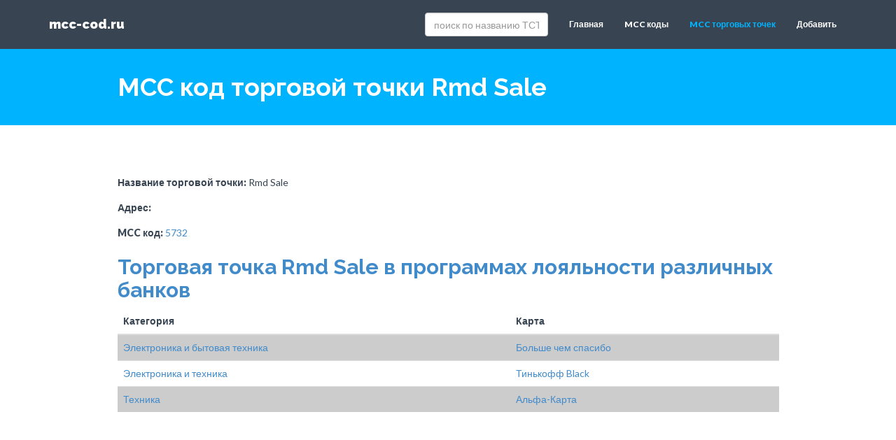

--- FILE ---
content_type: text/html; charset=UTF-8
request_url: https://mcc-cod.ru/merchant/online/rmd-sale.html
body_size: 3057
content:
<!DOCTYPE html>
<html lang="en">
  <head>
    <meta charset="utf-8">
    <meta http-equiv="X-UA-Compatible" content="IE=edge">
    <meta name="viewport" content="width=device-width, initial-scale=1">
    <meta name="description" content="Rmd Sale (Online) - MCC код, адрес другая информация о торговой чточке">
    <meta name="author" content="">
<!--    <base href="https://mcc-cod.ru/" />-->
    <base href="https://mcc-cod.ru" />    
    <link rel="shortcut icon" href="/assets/ico/favicon.ico">

    <title>MCC код торговой точки Rmd Sale (Online)</title>

    <!-- Bootstrap core CSS -->
    <link href="/assets/css/bootstrap.css" rel="stylesheet">

    <!-- Custom styles for this template -->
    <link href="/assets/css/style.css" rel="stylesheet">
    <link href="/assets/css/font-awesome.min.css" rel="stylesheet">

  </head>

  <body>
<!-- Yandex.Metrika counter -->
<script type="text/javascript" >
    (function (d, w, c) {
        (w[c] = w[c] || []).push(function() {
            try {
                w.yaCounter47216163 = new Ya.Metrika({
                    id:47216163,
                    clickmap:true,
                    trackLinks:true,
                    accurateTrackBounce:true
                });
            } catch(e) { }
        });

        var n = d.getElementsByTagName("script")[0],
            s = d.createElement("script"),
            f = function () { n.parentNode.insertBefore(s, n); };
        s.type = "text/javascript";
        s.async = true;
        s.src = "https://mc.yandex.ru/metrika/watch.js";

        if (w.opera == "[object Opera]") {
            d.addEventListener("DOMContentLoaded", f, false);
        } else { f(); }
    })(document, window, "yandex_metrika_callbacks");
</script>
<noscript><div><img src="https://mc.yandex.ru/watch/47216163" style="position:absolute; left:-9999px;" alt="" /></div></noscript>
<!-- /Yandex.Metrika counter -->
    <!-- Fixed navbar -->
    <div class="navbar navbar-default navbar-fixed-top" role="navigation">
      <div class="container">
        <div class="navbar-header">
          <button type="button" class="navbar-toggle" data-toggle="collapse" data-target=".navbar-collapse">
            <span class="sr-only">Кнопка для переключения навигации</span>
            <span class="icon-bar"></span>
            <span class="icon-bar"></span>
            <span class="icon-bar"></span>
          </button>
          <a class="navbar-brand" href="https://mcc-cod.ru/">mcc-cod.ru</a>
        </div>
        <div class="navbar-collapse collapse navbar-right">
            <form class="navbar-form navbar-left" role="search" action="result-search-mcc.html" method="">
  <div class="form-group">
    <input type="text" class="form-control" name="search" id="search" placeholder="поиск по названию ТСТ" autocomplete="off"/>
    <input type="hidden" name="id" value="4440" />   
  </div>
  <!--<button type="submit" class="btn btn-default">Найти</button>-->
</form>            
            <ul class="nav navbar-nav"><li><a href="/" >Главная</a></li><li><a href="codes/" >MCC коды</a></li><li class="active"><a href="merchant/" >MCC торговых точек</a></li><li><a href="dobavit-torgovuyu-tochku.html" >Добавить</a></li></ul>
        </div><!--/.nav-collapse -->
      </div>
    </div>


	<!-- *****************************************************************************************************************
	 BLUE WRAP
	 ***************************************************************************************************************** -->
	<div id="blue">
	    <div class="container">
			<div class="row">
			    <div class="col-xs-11 col-md-offset-1">
    				<h1>MCC код торговой точки Rmd Sale</h1>
    			</div>
			</div><!-- /row -->
	    </div> <!-- /container -->
	</div><!-- /blue -->

	<!-- *****************************************************************************************************************
	 TITLE & CONTENT
	 ***************************************************************************************************************** -->

	 <div class="container mt mb">
	 	<div class="row">
            <div class="col-xs-10 col-xs-offset-1">
                <p><b>Название торговой точки:</b> Rmd Sale</p>
                <p><b>Адрес:</b> </p>
                <p><b>MCC код:</b> <a href="codes/mcc-5x/mcc-5732.html">5732</a></p>
                <!-- Yandex.RTB R-A-397840-9 -->
                <div id="yandex_rtb_R-A-397840-9"></div>
                <script type="text/javascript">
                    (function(w, d, n, s, t) {
                        w[n] = w[n] || [];
                        w[n].push(function() {
                            Ya.Context.AdvManager.render({
                                blockId: "R-A-397840-9",
                                renderTo: "yandex_rtb_R-A-397840-9",
                                async: true
                            });
                        });
                        t = d.getElementsByTagName("script")[0];
                        s = d.createElement("script");
                        s.type = "text/javascript";
                        s.src = "//an.yandex.ru/system/context.js";
                        s.async = true;
                        t.parentNode.insertBefore(s, t);
                    })(this, this.document, "yandexContextAsyncCallbacks");
                </script>
                <h2 class="text-primary">Торговая точка Rmd Sale в программах лояльности различных банков</h2>
                <table class="table table-striped">
                    <thead>
                        <tr>
                              <th>Категория</th>
                              <th>Карта</th>
                        </tr>
                    </thead>
                    <tbody>            
                            <tr>
      <td><a href="cards/sberbank/bolshe-chem-spasibo/elektronika-i-byitovaya-texnika/">Электроника и бытовая техника</a></td>
      <td><a href="cards/sberbank/bolshe-chem-spasibo/">Больше чем спасибо</a></td>
    </tr>
<tr>
      <td><a href="cards/tinkoff/tinkoff-black/elektronika-i-texnika/">Электроника и техника</a></td>
      <td><a href="cards/tinkoff/tinkoff-black/">Тинькофф Black</a></td>
    </tr>
<tr>
      <td><a href="cards/alfa-bank/alfa-karta/texnika/">Техника</a></td>
      <td><a href="cards/alfa-bank/alfa-karta/">Альфа-Карта</a></td>
    </tr>
                    </tbody>
                </table>
            </div>
	 	</div><!--/row -->
	 </div><!--/container -->


	<!-- *****************************************************************************************************************
	 FOOTER
	 *****************************************************************************************************************--> 
    	 <div id="footerwrap">
	 	<div class="container">
		 	<div class="row">
		 		<div class="col-lg-4">
		 			<h4>Полезная информация</h4>
		 			<div class="hline-w"></div>
		 			<ul>
		 			<li><a href="/info/gde-najti-mcc-kod.html">Как узнать MCC код?</a></li>
		 			</ul>
		 		</div>
		 		<div class="col-lg-4">
		 			<h4>О проекте</h4>
		 			<div class="hline-w"></div>
		 			<p>Сервис предоставляется "как есть", не является официальным справочником. Вся информация собрана и структурирована из открытых данных или внесена пользователями. Банк в любой момент может в одностороннем порядке изменить mcc-код торговой точки. При использовании материалов сайта активная гиперссылка на сайт mcc-cod.ru обязательна.</p>
		 		</div>
		 		<div class="col-lg-4">
		 			<h4>Контакты</h4>
		 			<div class="hline-w"></div>
		 			<p>В любой непонятной ситуации пишите на admin@mcc-cod.ru, с предложениями и пожеланиями - сюда же, но с пометкой mcc ;)</p>
		 		</div>
		 	</div>
	 	</div>
	 </div> 
    
    
    <!-- Bootstrap core JavaScript
    ================================================== -->
    <!-- Placed at the end of the document so the pages load faster -->
    <script src="https://ajax.googleapis.com/ajax/libs/jquery/1.11.0/jquery.min.js"></script>
    <script src="/assets/js/bootstrap.min.js"></script>
	<script src="/assets/js/retina-1.1.0.js"></script>
	<script src="/assets/js/jquery.hoverdir.js"></script>
	<script src="/assets/js/jquery.hoverex.min.js"></script>
	<script src="/assets/js/jquery.prettyPhoto.js"></script>
  	<script src="/assets/js/jquery.isotope.min.js"></script>
  	<script src="/assets/js/custom.js"></script>

  </body>
</html>